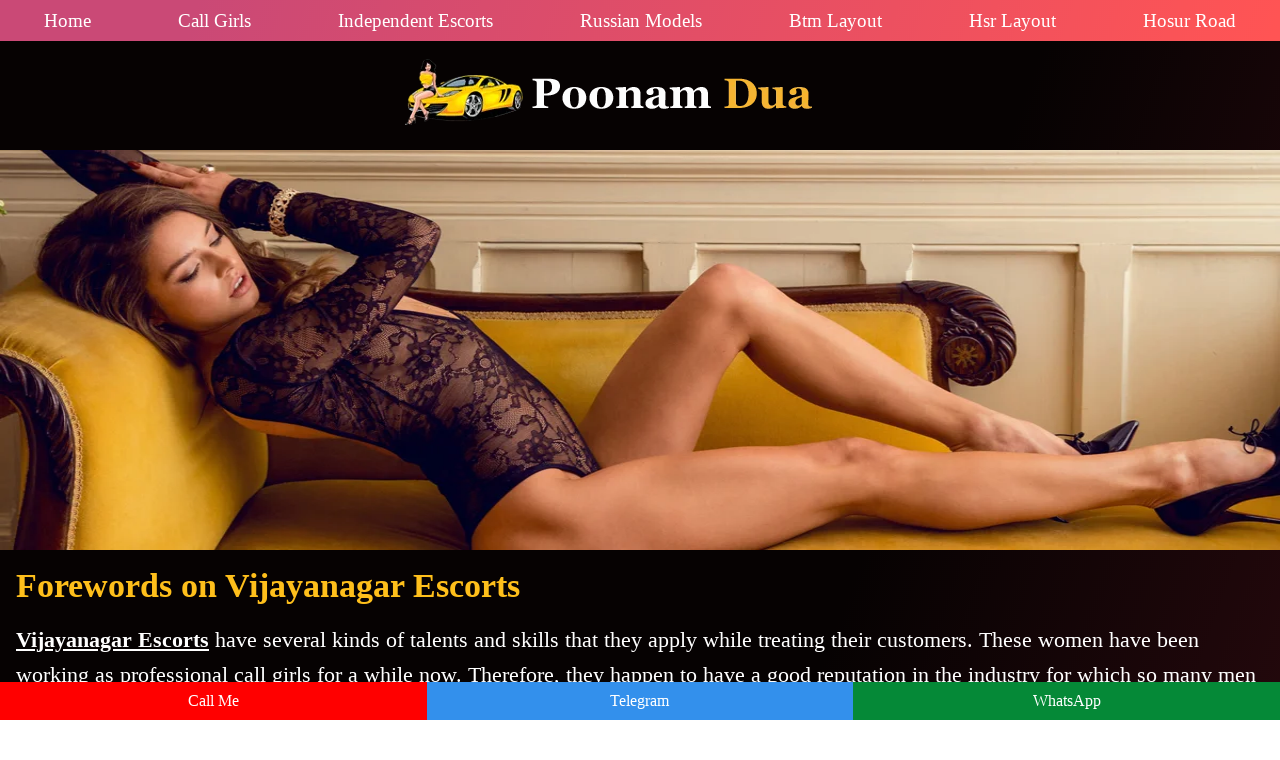

--- FILE ---
content_type: text/html
request_url: https://www.poonamdua.com/vijayanagar-escorts-service.html
body_size: 5125
content:
<!DOCTYPE html>



<html lang="en">



<head>



    <meta charset="UTF-8">



    <meta name="viewport" content="width=device-width, initial-scale=1.0">



	



    <title>Vijayanagar Escorts | Russian Poonam Call Girls Service</title>



    <meta name="description" content="Poonam Russian Escorts Vijayanagar are High Profile Vijayanagar Escorts Service at 5* star hotel. Leading agency for vip call girls in Vijayanagar Bangalore 24/7.">



	<meta name="keywords" content="Vijayanagar Escorts, Call Girls in Vijayanagar, Escorts in Vijayanagar, Escorts Agency in Vijayanagar, Vijayanagar Escort, Vijayanagar Escorts services" />



	



<link rel="canonical" href="https://www.poonamdua.com/vijayanagar-escorts-service.html" />



<meta name="Robots" content="follow, index, all" />



<meta name="author" content="Poonam Dua">



<meta name="Content-Language" content="en" />



<meta name="googlebot" content="index,follow">



<meta http-equiv="language" content="en">



<meta name="document-type" content="public">



<meta name="country" content="India">







	<link href="style.css" rel="stylesheet">



    <link type="image/x-icon" href="img/fav.webp" rel="shortcut icon">



	



<script>



  window.dataLayer = window.dataLayer || [];



  function gtag(){dataLayer.push(arguments);}



  gtag('js', new Date());







  gtag('config', 'G-ETE5B9FS8E');



</script>







</head>







<body onLoad="imageLoading()">



    <input type="checkbox" id="top-nav">



    <label for="top-nav" id="menu" onclick> </label>



    <div id="top">



        <nav>



            <ul>



                <li><a href="https://www.poonamdua.com/">Home</a></li>



                <li><a href="https://www.poonamdua.com/high-profile-models-call-girls-bangalore.html">Call Girls</a></li>



                <li><a href="https://www.poonamdua.com/bangalore-independent-escorts-in-service.html">Independent Escorts</a></li>



                <li><a href="https://www.poonamdua.com/vip-russian-escorts-in-bangalore.html">Russian Models</a></li>



                <li><a href="https://www.poonamdua.com/btm-layout-escorts-service.html">Btm Layout</a></li>



                <li><a href="https://www.poonamdua.com/hsr-layout-escorts-service.html">Hsr Layout</a></li>



                <li><a href="hhttps://www.poonamdua.com/hosur-road-escorts-service.html">Hosur Road</a></li>



            </ul>



        </nav>



    </div>







    <div id="header">



        <header><a href="https://www.poonamdua.com/"><img src="img/logo.webp" alt="Poonam Dua Logo"></a></header>



    </div>



    <div class="banner">



        <img src="img/banner.webp" height="400" width="100%" alt="Poonam Dua Banner">



    </div>



    <div id="main-body">



        <article>







            <h1>Forewords on Vijayanagar Escorts</h1>



                        <p><a href="https://www.poonamdua.com/vijayanagar-escorts-service.html"><strong>Vijayanagar Escorts</strong></a> have several kinds of talents and skills that they apply while treating their customers. These women have been working as professional call girls for a while now. Therefore, they happen to have a good reputation in the industry for which so many men visit them every now and then. Men of all ages come to them for fulfilling their physical and emotional urges. Hence, these call girls have become so expert that they can tell you what you want after just meeting you for first time. They have amazing looks and beauty for which their clients become crazy. This is the reason they are always in high demand out there. You need to hurry up if you want to get these call girls.</p>



						



						 <h2>Beautiful call girls in Vijayanagar Bangalore</h2>



                        <p>The <a href="https://www.poonamdua.com/vijayanagar-escorts-service.html"><strong>call girls in Vijayanagar</strong></a> have all kinds of physical attributes and features to lure their customers to them. Different women have something different to offer their customers with. Some escorts have sweet smiles or some call girls may have long legs. On the other hand, some of these escorts have silky hairs or other may have some other attributes. You can decide yourself as to what kind of girl you really want to hire. Just meet and check out them properly. If you like a specific call girl then you are supposed to hire her. The girl you hire will agree to do anything for you at your first demand.</p>







            <div class="three-col">



                <div class="col-left">



				



					<div class="img-box"><div class="sweet-dipika-img" id="img1"></div><div class="dipikasweetname">



						<ul>



							<li><a href="#" target="_blank">Pooja Age: 24</a></li>



							<li><a href="https://wa.link/bangaloredolls"><img src="img/call.webp" alt="call Poonam Dua"></a></li>



							<li><a href="https://wa.link/bangaloredolls" target="_blank"><img src="img/whatsapp.webp" alt="whatsapp chat with Poonam Dua"></a></li>



						</ul>



					</div></div>



					



					<div class="img-box"><div class="sweet-dipika-img" id="img2"></div><div class="dipikasweetname">



						<ul>



							<li><a href="#" target="_blank">Geetika Age: 27</a></li>



							<li><a href="https://wa.link/bangaloredolls"><img src="img/call.webp" alt="call Poonam Dua"></a></li>



							<li><a href="https://wa.link/bangaloredolls" target="_blank"><img src="img/whatsapp.webp" alt="whatsapp chat with Poonam Dua"></a></li>



						</ul>



					</div></div>



					



					<div class="img-box"><div class="sweet-dipika-img" id="img3"></div><div class="dipikasweetname">



						<ul>



							<li><a href="#" target="_blank">Anamika Age: 21</a></li>



							<li><a href="https://wa.link/bangaloredolls"><img src="img/call.webp" alt="call Poonam Dua"></a></li>



							<li><a href="https://wa.link/bangaloredolls" target="_blank"><img src="img/whatsapp.webp" alt="whatsapp chat with Poonam Dua"></a></li>



						</ul>



					</div></div>



					



					



					<div class="img-box"><div class="sweet-dipika-img" id="img4"></div><div class="dipikasweetname">



						<ul>



							<li><a href="#" target="_blank">Deeksha Age: 23</a></li>



							<li><a href="https://wa.link/bangaloredolls"><img src="img/call.webp" alt="call Poonam Dua"></a></li>



							<li><a href="https://wa.link/bangaloredolls" target="_blank"><img src="img/whatsapp.webp" alt="whatsapp chat with Poonam Dua"></a></li>



						</ul>



					</div></div>



					



					



					<div class="img-box"><div class="sweet-dipika-img" id="img5"></div><div class="dipikasweetname">



						<ul>



							<li><a href="#" target="_blank">Pallavi Age: 26</a></li>



							<li><a href="https://wa.link/bangaloredolls"><img src="img/call.webp" alt="call Poonam Dua"></a></li>



							<li><a href="https://wa.link/bangaloredolls" target="_blank"><img src="img/whatsapp.webp" alt="whatsapp chat with Poonam Dua"></a></li>



						</ul>



					</div></div>



					



	



				



                </div>







                <div class="col-middle">



                     <h3>Best escort service Vijayanagar</h3>



                     <p>The <a href="https://www.poonamdua.com/vijayanagar-escorts-service.html"><strong>escort service Vijayanagar Bangalore</strong></a> is really known to be best for their immaculate quality of service. None of their customers becomes unhappy after getting their service and treatment. Once you come in touch with these call girls then you get to know them in and out. Things will really become amazing after availing their service. They would gradually become very good friends of yours to whom you can share any secret. They will never share your secrets or information with anyone else. The escorts in Vijayanagar Bangalore will be putting their best effort to make you joyous and glad in best way possible. No other escorts will be as good as these call girls. All the other escorts tend to be providing average quality service.</p>



					 <h4>Hire Independent Escorts Vijayanagar Bangalore</h4>



					 <p>The <a href="https://www.poonamdua.com/vijayanagar-escorts-service.html"><strong>Independent Escorts Vijayanagar</strong></a> is prepared and ready to be doing anything for their customers that come to them. You would be getting all kinds of treatment from these call girls. Everything is guaranteed to go well once you decide to hire these escorts. Providing their clients with high class escort treatment is an important task of these call girls and they know it very well. It is their burning passion and ambition for which these women become so enthusiast and great to do anything for their customers. You have to understand their viewpoint to know how good they happen to be. The Independent Escort in Vijayanagar Bangalore takes oath to satisfy all the urges of their customers. You will need to have fun with these call girls to the fullest. They will make sure of that.</p>



                







					 <a href="#"><img src="img/banner-2.webp" class="bigbanner" alt="Poonam Dua escorts"></a>



					 



                        <h2>Choose Call Girls Service Vijayanagar </h2>



						<p>👰 <strong style="color:#EEC008">Simona Patil</strong> : 28 Years - 34D - 65Kg - ₹13,000-₹1,00,000 Per Night </p>



						<p>👰 <strong style="color:#EEC008">Somya Tripathi</strong> : 27 Years - 34D - 63Kg - ₹15,000-₹70,000 Per Night </p>



						<p>👰 <strong style="color:#EEC008">Saloni Naagar</strong> : 27 Years - 34D - 56Kg - ₹9,000-₹50,000 Per Night </p>



						<p>👰 <strong style="color:#EEC008">Urmi Kapadia</strong> : 24 Years - 34D - 51Kg - ₹18,000-₹1,00,000 Per Night </p>



						<p>👰 <strong style="color:#EEC008">Ishika Khan</strong> : 29 Years - 34D - 69Kg - ₹20,000-₹40,000 Per Night </p>



						<p>👰 <strong style="color:#EEC008">Himani Gosh</strong> : 23 Years - 34B - 52Kg - ₹8,000-₹35,000 Per Night </p>



						<p>👰 <strong style="color:#EEC008">Zoya Zohar</strong> : 28 Years - 34C - 65Kg - ₹10,000-₹70,000 Per Night </p>



						<p>👰 <strong style="color:#EEC008">Shalini Kumari</strong>  : 25 Years - 36D - 57Kg - ₹8,000-₹30,000 Per Night </p>



						<p>👰 <strong style="color:#EEC008">Gracy Kaul</strong> : 25 Years - 34D - 54Kg - ₹7,000-₹25,000 Per Night </p>



						<p>👰 <strong style="color:#EEC008">Liza Rathor</strong> : 23 Years - 34B - 50Kg - ₹6,000-₹21,000 Per Night </p>



						<p>👰 <strong style="color:#EEC008">Himani Chopra</strong> : 25 Years - 36D - 58Kg - ₹12,000-₹70,000 Per Night </p>



                </div>



				<div class="col-right">



				



				



				<div class="img-box"><div class="sweet-dipika-img" id="img6"></div><div class="dipikasweetname">



						<ul>



							<li><a href="#" target="_blank">Sara Age: 18</a></li>



							<li><a href="https://wa.link/bangaloredolls"><img src="img/call.webp" alt="call Poonam Dua"></a></li>



							<li><a href="https://wa.link/bangaloredolls" target="_blank"><img src="img/whatsapp.webp" alt="whatsapp chat with Poonam Dua"></a></li>



						</ul>



					</div></div>



					



					<div class="img-box"><div class="sweet-dipika-img" id="img7"></div><div class="dipikasweetname">



						<ul>



							<li><a href="#" target="_blank">Ayesha Age: 20</a></li>



							<li><a href="https://wa.link/bangaloredolls"><img src="img/call.webp" alt="call Poonam Dua"></a></li>



							<li><a href="https://wa.link/bangaloredolls" target="_blank"><img src="img/whatsapp.webp" alt="whatsapp chat with Poonam Dua"></a></li>



						</ul>



					</div></div>



					



					<div class="img-box"><div class="sweet-dipika-img" id="img8"></div><div class="dipikasweetname">



						<ul>



							<li><a href="#" target="_blank">Vineeta Age: 28</a></li>



							<li><a href="https://wa.link/bangaloredolls"><img src="img/call.webp" alt="call Poonam Dua"></a></li>



							<li><a href="https://wa.link/bangaloredolls" target="_blank"><img src="img/whatsapp.webp" alt="whatsapp chat with Poonam Dua"></a></li>



						</ul>



					</div></div>



					



					<div class="img-box"><div class="sweet-dipika-img" id="img9"></div><div class="dipikasweetname">



						<ul>



							<li><a href="#" target="_blank">Naina Age: 19</a></li>



							<li><a href="https://wa.link/bangaloredolls"><img src="img/call.webp" alt="call Poonam Dua"></a></li>



							<li><a href="https://wa.link/bangaloredolls" target="_blank"><img src="img/whatsapp.webp" alt="whatsapp chat with Poonam Dua"></a></li>



						</ul>



					</div></div>



					



					



					<div class="img-box"><div class="sweet-dipika-img" id="img10"></div><div class="dipikasweetname">



						<ul>



							<li><a href="#" target="_blank">Kavya Age: 24</a></li>



							<li><a href="https://wa.link/bangaloredolls"><img src="img/call.webp" alt="call Poonam Dua"></a></li>



							<li><a href="https://wa.link/bangaloredolls" target="_blank"><img src="img/whatsapp.webp" alt="whatsapp chat with Poonam Dua"></a></li>



						</ul>



					</div></div>



					



					



					



				</div>



            </div>



        



        <div class="three-col">



            <div class="col-left">



               



			   <div class="img-box"><div class="sweet-dipika-img" id="img11"></div><div class="dipikasweetname">



						<ul>



							<li><a href="#" target="_blank">Tanya Age: 18</a></li>



							<li><a href="https://wa.link/bangaloredolls"><img src="img/call.webp" alt="call Poonam Dua"></a></li>



							<li><a href="https://wa.link/bangaloredolls" target="_blank"><img src="img/whatsapp.webp" alt="whatsapp chat with Poonam Dua"></a></li>



						</ul>



					</div></div>



					



					<div class="img-box"><div class="sweet-dipika-img" id="img12"></div><div class="dipikasweetname">



						<ul>



							<li><a href="#" target="_blank">Simran Age: 23</a></li>



							<li><a href="https://wa.link/bangaloredolls"><img src="img/call.webp" alt="call Poonam Dua"></a></li>



							<li><a href="https://wa.link/bangaloredolls" target="_blank"><img src="img/whatsapp.webp" alt="whatsapp chat with Poonam Dua"></a></li>



						</ul>



					</div></div>



					



					<div class="img-box"><div class="sweet-dipika-img" id="img13"></div><div class="dipikasweetname">



						<ul>



							<li><a href="#" target="_blank">Deepika Age: 21</a></li>



							<li><a href="https://wa.link/bangaloredolls"><img src="img/call.webp" alt="call Poonam Dua"></a></li>



							<li><a href="https://wa.link/bangaloredolls" target="_blank"><img src="img/whatsapp.webp" alt="whatsapp chat with Poonam Dua"></a></li>



						</ul>



					</div></div>



					



					



            </div>







            <div class="col-middle">







 <a href="#"><img src="img/banner-3.webp" class="bigbanner" alt="Poonam Dua escorts"></a>



			



                <h3>Why Book Call Girls Services</h3>







                <ul class="list">



					 <li>Women Seeking Man</li>



					 <li>Spending time in private</li>



					 <li>Role-playing</li>



					 <li>Kissing and cuddling</li>



					 <li>French kissing</li>



					 <li>Shopping and sightseeing</li>



					 <li>Erotic Massage or fantasy</li>



					 <li>Lap dances</li>



                </ul>







                    <a href="#"><img src="img/banner-7.webp" class="bigbanner" alt="Poonam Dua escorts"></a>







                </div>



				<div class="col-right">



					<div class="img-box"><div class="sweet-dipika-img" id="img14"></div><div class="dipikasweetname">



						<ul>



							<li><a href="#" target="_blank">Divya Age: 24</a></li>



							<li><a href="https://wa.link/bangaloredolls"><img src="img/call.webp" alt="call Poonam Dua"></a></li>



							<li><a href="https://wa.link/bangaloredolls" target="_blank"><img src="img/whatsapp.webp" alt="whatsapp chat with Poonam Dua"></a></li>



						</ul>



					</div></div>



					



					<div class="img-box"><div class="sweet-dipika-img" id="img15"></div><div class="dipikasweetname">



						<ul>



							<li><a href="#" target="_blank">Nandini Age: 26</a></li>



							<li><a href="https://wa.link/bangaloredolls"><img src="img/call.webp" alt="call Poonam Dua"></a></li>



							<li><a href="https://wa.link/bangaloredolls" target="_blank"><img src="img/whatsapp.webp" alt="whatsapp chat with Poonam Dua"></a></li>



						</ul>



					</div></div>



					



					<div class="img-box"><div class="sweet-dipika-img" id="img16"></div><div class="dipikasweetname">



						<ul>



							<li><a href="#" target="_blank">Maansi Age: 27</a></li>



							<li><a href="https://wa.link/bangaloredolls"><img src="img/call.webp" alt="call Poonam Dua"></a></li>



							<li><a href="https://wa.link/bangaloredolls" target="_blank"><img src="img/whatsapp.webp" alt="whatsapp chat with Poonam Dua"></a></li>



						</ul>



					</div></div>



                    



				</div>



            </div>







          







        



				 <img src="img/banner-6.webp" class="bigbanner" alt="Poonam Dua Call Girl in Vijayanagar">



        </article>



    </div>







    



	<footer>



		<div id="footer" style="clear: both;">



		



			<div class="footeritems colx">



				<ul class="footernav">



<li><a href="https://www.poonamdua.com/marathahalli-escorts-service.html">Marathahalli</a></li>



<li><a href="https://www.poonamdua.com/electronic-city-escorts-service.html">Electronic City</a></li>



<li><a href="https://www.poonamdua.com/banashankari-escorts-service.html">Banashankari</a></li>



<li><a href="https://www.poonamdua.com/commercial-street-escorts-service.html">Commercial Street</a></li>



<li><a href="https://www.poonamdua.com/hebbal-escorts-service.html">Hebbal</a></li>



<li><a href="https://www.poonamdua.com/jp-nagar-escorts-service.html">Jp Nagar</a></li>







					</ul>



				



			</div>



			



			



			<div class="footeritems colx">



				



				<ul class="footernav">



<li><a href="https://www.poonamdua.com/cunningham-road-escorts-service.html">Cunningham Road</a></li>



<li><a href="https://www.poonamdua.com/indiranagar-escorts-service.html">Indiranagar</a></li>



<li><a href="https://www.poonamdua.com/ramamurthy-nagar-escorts-service.html">Ramamurthy Nagar</a></li>



<li><a href="https://www.poonamdua.com/basaveshwara-nagar-escorts-service.html">Basaveshwara Nagar</a></li>



<li><a href="https://www.poonamdua.com/jayanagar-escorts-service.html">Jayanagar</a></li>



<li><a href="https://www.poonamdua.com/mg-road-escorts-service.html">Mg Road</a></li>







					</ul>



			</div>



			



			



			<div class="footeritems rowx">



			



					



					<ul class="footernav">



<li><a href="https://www.poonamdua.com/richmond-town-escorts-service.html">Richmond Town</a></li>



<li><a href="https://www.poonamdua.com/whitefield-escorts-service.html">Whitefield</a></li>



<li><a href="https://www.poonamdua.com/koramangala-escorts-service.html">Koramangala</a></li>



<li><a href="https://www.poonamdua.com/bellandur-escorts-service.html">Bellandur</a></li>



<li><a href="https://www.poonamdua.com/cooke-town-escorts-service.html">Cooke Town</a></li>



<li><a href="https://www.poonamdua.com/vijayanagar-escorts-service.html">Vijayanagar</a></li>







					</ul>



	<ul class="footernav">



<li><a href="https://www.poonamdua.com/yelahanka-escorts-service.html">Yelahanka</a></li>



<li><a href="https://www.poonamdua.com/sarjapur-road-escorts-service.html">Sarjapur Road</a></li>



<li><a href="https://www.poonamdua.com/brookefield-escorts-service.html">Brookefield</a></li>



<li><a href="https://www.poonamdua.com/old-airport-road-escorts-service.html">Old Airport Road</a></li>



<li><a href="https://www.poonamdua.com/rt-nagar-escorts-service.html">Rt Nagar</a></li>



<li><a href="https://www.poonamdua.com/yeshwantpur-escorts-service.html">Yeshwantpur</a></li>



					</ul>



					



				



				<div>



					



					



				</div>



			</div>



			<div class="footeritems colx">



				



				<ul class="footernav">



<li><a href="https://www.poonamdua.com/domlur-escorts-service.html">Domlur</a></li>



<li><a href="https://www.poonamdua.com/malleswaram-escorts-service.html">Malleswaram</a></li>



<li><a href="https://www.poonamdua.com/banaswadi-escorts-service.html">Banaswadi</a></li>



<li><a href="https://www.poonamdua.com/majestic-escorts-service.html">Majestic</a></li>



<li><a href="https://www.poonamdua.com/ub-city-escorts-service.html">Ub City</a></li>



<li><a href="https://www.poonamdua.com/ulsoor-escorts-service.html">Ulsoor</a></li>







				</ul>



			</div>



		</div>



	</footer>



	<button onClick="topFunction()" id="myBtn" title="Go to top">Top</button>



    <script src="modernizr-flex.js"></script>



    <script>



        function imageLoading() {



            document.getElementById("img1").innerHTML = "<img src=\"img/poonam-1.webp\" alt=\"Poonam Dua Vijayanagar Escorts Photo\">";



			document.getElementById("img2").innerHTML = "<img src=\"img/poonam-2.webp\" alt=\"Poonam Dua Vijayanagar Indian Escorts\">";



			document.getElementById("img3").innerHTML = "<img src=\"img/poonam-3.webp\" alt=\"Poonam Dua Air Hostess Escorts Vijayanagar\">";



			document.getElementById("img4").innerHTML = "<img src=\"img/poonam-4.webp\" alt=\"Poonam Dua High Profile Call Girls Vijayanagar\">";



			document.getElementById("img5").innerHTML = "<img src=\"img/poonam-5.webp\" alt=\"Poonam Dua Vijayanagar Hosewife Escorts\">";



			document.getElementById("img6").innerHTML = "<img src=\"img/poonam-6.webp\" alt=\"Poonam Dua Vijayanagar College Girl Escorts\">";



			document.getElementById("img7").innerHTML = "<img src=\"img/poonam-7.webp\" alt=\"Poonam Dua High Class Escorts in Vijayanagar\">";



			document.getElementById("img8").innerHTML = "<img src=\"img/poonam-8.webp\" alt=\"Poonam Dua Vijayanagar Spanish Escort Girl\">";



			document.getElementById("img9").innerHTML = "<img src=\"img/poonam-9.webp\" alt=\"Poonam Dua Vijayanagar Hot Escort Girl\">";



			document.getElementById("img10").innerHTML = "<img src=\"img/poonam-10.webp\" alt=\"Poonam Dua Vijayanagar Dating Escort Girl\">";



			document.getElementById("img11").innerHTML = "<img src=\"img/poonam-11.webp\" alt=\"Poonam Dua Models Escorts Vijayanagar\">";



			document.getElementById("img12").innerHTML = "<img src=\"img/poonam-12.webp\" alt=\"Poonam Dua Hot Girl in Vijayanagar\">";



			document.getElementById("img13").innerHTML = "<img src=\"img/poonam-13.webp\" alt=\"Poonam Dua Premium Escorts Vijayanagar\">";



			document.getElementById("img14").innerHTML = "<img src=\"img/poonam-14.webp\" alt=\"Poonam Dua Verified Escorts Vijayanagar\">";



			document.getElementById("img15").innerHTML = "<img src=\"img/poonam-15.webp\" alt=\"Poonam Dua Gorgeous Escorts Vijayanagar\">";



			document.getElementById("img16").innerHTML = "<img src=\"img/poonam-16.webp\" alt=\"Poonam Dua Busty Girl Vijayanagar\">";



			document.getElementById("img17").innerHTML = "<img src=\"img/poonam-17.webp\" alt=\"Poonam Dua Blonde Models Vijayanagar\">";



			document.getElementById("img18").innerHTML = "<img src=\"img/poonam-18.webp\" alt=\"Poonam Dua New Girls Escort in Vijayanagar\">";



			document.getElementById("img19").innerHTML = "<img src=\"img/poonam-19.webp\" alt=\"Poonam Dua Exclusive Vijayanagar Escorts\">";



			document.getElementById("img20").innerHTML = "<img src=\"img/poonam-20.webp\" alt=\"Poonam Dua Cheapest Vijayanagar Call Girls\">";



			document.getElementById("img21").innerHTML = "<img src=\"img/poonam-21.webp\" alt=\"Poonam Dua Celebrity Model Escorts in Vijayanagar\">";



			document.getElementById("img22").innerHTML = "<img src=\"img/poonam-22.webp\" alt=\"Poonam Dua Vijayanagar Escorts Genuine Photos\">";



			document.getElementById("img23").innerHTML = "<img src=\"img/poonam-23.webp\" alt=\"Poonam Dua Female escorts in Vijayanagar\">";



			document.getElementById("img24").innerHTML = "<img src=\"img/poonam-24.webp\" alt=\"Poonam Dua High Profile escort service\">";



			document.getElementById("img25").innerHTML = "<img src=\"img/poonam-25.webp\" alt=\"Poonam Dua Private Vijayanagar Escorts Girls\">";



			document.getElementById("img26").innerHTML = "<img src=\"img/poonam-26.webp\" alt=\"Poonam Dua Independent Call Girls in Vijayanagar\">";



			document.getElementById("img27").innerHTML = "<img src=\"img/poonam-27.webp\" alt=\"Poonam Dua High Profile Indepenent Escorts\">";



			document.getElementById("img28").innerHTML = "<img src=\"img/poonam-28.webp\" alt=\"Poonam Dua Celebrity Vijayanagar Escorts Service\">";



			document.getElementById("img29").innerHTML = "<img src=\"img/poonam-29.webp\" alt=\"Poonam Dua Vijayanagar Escorts Whatsapp Number\">";



			document.getElementById("img30").innerHTML = "<img src=\"img/poonam-30.webp\" alt=\"Poonam Dua Unsatisfied Housewife Escorts in Vijayanagar\">";



			document.getElementById("img31").innerHTML = "<img src=\"img/poonam-31.webp\" alt=\"Poonam Dua Bangladeshi Vijayanagar Escorts\">";



			document.getElementById("img32").innerHTML = "<img src=\"img/poonam-32.webp\" alt=\"Poonam Dua Vijayanagar Real Escorts\">";



			document.getElementById("img33").innerHTML = "<img src=\"img/poonam-33.webp\" alt=\"Poonam Dua Busty Escorts in Vijayanagar\">";



			document.getElementById("img34").innerHTML = "<img src=\"img/poonam-34.webp\" alt=\"Poonam Dua Vijayanagar Sexy Model\">";



			document.getElementById("img35").innerHTML = "<img src=\"img/poonam-35.webp\" alt=\"Poonam Dua BDSM Escorts\">";



			document.getElementById("img36").innerHTML = "<img src=\"img/poonam-36.webp\" alt=\"Poonam Dua Marathi Girls\">";



			document.getElementById("img37").innerHTML = "<img src=\"img/poonam-37.webp\" alt=\"Poonam Dua Housewife Escorts\">";



			document.getElementById("img38").innerHTML = "<img src=\"img/poonam-38.webp\" alt=\"Poonam Dua Big Ass Girls\">";



			document.getElementById("img39").innerHTML = "<img src=\"img/poonam-39.webp\" alt=\"Poonam Dua Small Girls\">";



			document.getElementById("img40").innerHTML = "<img src=\"img/poonam-40.webp\" alt=\"Poonam Dua Indian Escorts\">";



			document.getElementById("img41").innerHTML = "<img src=\"img/poonam-41.webp\" alt=\"Poonam Dua North Indian Escorts\">";



			document.getElementById("img42").innerHTML = "<img src=\"img/poonam-42.webp\" alt=\"Poonam Dua South Indian Escorts\">";



			



			



			



			



			



			







        }



    </script>



    <!--Start of Tawk.to Script-->







	<!--Top Button Function-->



	<script>



	//Get the button:



	mybutton = document.getElementById("myBtn");



	// When the user scrolls down 20px from the top of the document, show the button



	window.onscroll = function() {scrollFunction()};







	function scrollFunction() {



	if (document.body.scrollTop > 20 || document.documentElement.scrollTop > 20) {



		mybutton.style.display = "block";



	} else {



		mybutton.style.display = "none";



	}



	}



	// When the user clicks on the button, scroll to the top of the document



	function topFunction() {



	document.body.scrollTop = 0; // For Safari



	document.documentElement.scrollTop = 0; // For Chrome, Firefox, IE and Opera



	}



	</script>



	



	<style>
        .nowcalling
{display:block;position:fixed;bottom:0;width:100%;z-index:9999}
.lcol,.rcol,.ccol
{float:left;width:33.33%}
.lcol{background-color:#FF0000}
.rcol{background-color:#058937}
.ccol{background-color:#3390EC}
.lcol a,.rcol a,.ccol a{display:block;padding:10px 0;text-align:center;text-decoration:none;color:#fff}    
        </style>
<div class="nowcalling">
<div class="lcol" style="text-align:justify;font-size:16px;"><a href="https://tinyurl.com/bngcall1">Call Me</a></div>
<div class="ccol" style="text-align:justify;font-size:16px;"><a href="https://tinyurl.com/telegrambng">Telegram</a></div>
<div class="rcol" style="text-align:justify;font-size:16px;"><a href="https://wa.link/bangaloredolls">WhatsApp</a></div>
</div>
       
</body>
</html>

--- FILE ---
content_type: text/css
request_url: https://www.poonamdua.com/style.css
body_size: 4126
content:
* {

    margin: 0;

    padding: 0;

	}

	

	@font-face 

	{

	font-family: Abel;

	}

	

	body {

		background: linear-gradient(109.6deg, rgb(6, 2, 2) 32.4%, rgb(137, 30, 47) 98.8%);
		color: #fff;

		font-size: 100%;

		width: 100%;

	}



	#top a:link, .footernav a:link {

		color: #fff;

		text-decoration: none;

	}



	#top a:visited, .footernav a:visited {

		color: #fff;

		text-decoration: none;

	}



	#top a:hover, .footernav a:hover {

		color: #fff;

		text-decoration: underline;

	}



	.address a:link {

		color: #fbff06;

		text-decoration: underline;

	}



	.address a:visited {

		color: #fbff06;

	}



	.address a:hover {

		color: #fff;

		text-decoration: none;

	}



	#main-body {

		font-size: 16px;

		margin: 1em;

	}



	.breadcrumb {

			position: -webkit-sticky; /* Safari */

			position: sticky;

			top: 0;

			background: #000;

			width: 98%;

			display: block;

			padding: 1%;



	}



	.breadcrumb ol {

		list-style-type: none;

		display: block;

	}



	.breadcrumb li {

		display: inline-block;

		font-size: 1.2em;

	}



	.breadcrumb li + li {

		margin-left: 1em;

		position: relative;

		padding-left: 1em;

	}



	.breadcrumb li + li:before {

		content: "\25BA \0020";

	  font-size: 1.2em;

	  position: absolute;

	  top: 0;

	  left: -.5em;

	}



	#main-body ul {


		list-style-position: inside;

		font-size: 1.4em;

	}



	/* List in the article */



	ul.list li +li {

		margin-top: .5em;
		list-style-type:square;
		

	}



	#main-body a:link {

		color: #fff;

		font-weight: bold;

		text-decoration: none;

	}



	#main-body a:visited {

		color: #e4052f;

		font-weight: bold;

		text-decoration: none;

	}



	#main-body a:hover {

		color: #fbff06;

		text-decoration: underline;

	}



	mark {

		background-color: #fff;

		color: #000;

		font-size: inherit;

	}



	h1,

	h2,

	h3,

	h4,

	h5,

	h6 {

		margin: .5em 0;

		color: #FEBF1B;

	}

h1{font-size:34px;}
h2{font-size:32px;}
h3{font-size:30px;}
h4{font-size:28px;}
h5{font-size:26px;}
h6{font-size:24px;}

	p + p {

		margin-top: 1em;

	}



	.bigbanner {

		width: 96%;

		margin: 2%;

		height: auto;

	}



	.bigbanner img {

		width: 100%;

		height: auto;

	}



	strong {

		text-decoration: underline;

	}



	thead {

		background-color: #e4052f;

		color: #000;

		font-size: 2em;

	}



	#main-body li ul {

		list-style-type: circle;

		margin: 1em 2em;

		font-size: .9em;

	}

	/* location css */

	#main-body li + li {

		margin-top: .5em;
	}

	.sweet-dipika-img {

		background-image: url(img/loading.gif);

		background-repeat: no-repeat;

		background-position: center;

		min-height: 100px;

	}



	video {

		width: 100%;

		height: auto;

	}



	.social {

		display: block;

		margin: .5em;

	}



	.platform {

		display: inline-block;

	}



	/* Flex Social */



	.flexbox .social {

		display: flex;

	}



	.flexbox .platform + .platform {

		margin-left: .5em;

	}



	/* End Flex Social */



	.platform img {

		width: 25px;

		height: 25px;

	}



	.dipikasweetname {

		font-size: 16px;

		background: linear-gradient(-60deg, #ff5858 0%, #f09819 100%);



	}



	/* for old browsers */



	.dipikasweetname ul {

		width: 100%;

		display: block;

	}



	.dipikasweetname ul li {

		list-style-type: none;

		display: inline-block;

	}



	.dipikasweetname ul li +li {

		max-width: 20%;

	}



	.dipikasweetname ul li img {

		width: 50%;

		height: auto;

		text-align: center;

	}



	.flexbox .dipikasweetname ul {

		width: 100%;

		display: flex;

		justify-content: space-around;
		
		align-items: center;

	}



	.flexbox .dipikasweetname ul li {

		list-style-type: none;

		text-align: center;

	}



	.flexbox .dipikasweetname ul li + li {

		border-left: 1px solid #fff;

		max-width: 20%;

	}



	#myBtn {

		display: none; /* Hidden by default */

		position: fixed; /* Fixed/sticky position */

		bottom: 50px; /* Place the button at the bottom of the page */

		left: 30px; /* Place the button 30px from the right */

		z-index: 99; /* Make sure it does not overlap */

		border: none; /* Remove borders */

		outline: none; /* Remove outline */

		background-color: #fff; /* Set a background color */

		color: #e4052f; /* Text color */

		cursor: pointer; /* Add a mouse pointer on hover */

		padding: 15px; /* Some padding */

		border-radius: 10px; /* Rounded corners */

		font-size: 18px; /* Increase font size */

	}

	

	#myBtn:hover {

		background-color: #fff; /* Add a dark-grey background on hover */

		color: #000;

	}
	
	#dmca {
		
		margin-top: 10px;
	
	}



	@media only screen and (max-width: 736.99px) {

		p {

			font-size: 1.4em;

			line-height: 1.6;

		}

		


		#top {

			background: linear-gradient(113.1deg, rgb(254, 140, 48) 14%, rgb(253, 75, 101) 80.5%, rgb(255, 53, 109) 100.6%);

			display: none;

			font-size: 16px;

		}



		label#menu {

			display: block;

			width: auto;

			background: linear-gradient(113.1deg, rgb(254, 140, 48) 14%, rgb(253, 75, 101) 80.5%, rgb(255, 53, 109) 100.6%);

			color: white;

			font-size: 25px;

			font-weight: bold;

			line-height: 2;

			text-align: center;

			cursor: pointer;

		}



		input#top-nav {

			display: none;

		}



		input#top-nav:checked ~ label#menu {background-color: #000;}

		input#top-nav:checked ~ label#menu:hover {background-color: red;}

		input#top-nav:checked ~ #top {display: block;}



		label#menu:after {content: "\2630";} /* hamburger icon */

		input#top-nav:checked ~ label:after { content: "X"; } /* x icon */



		#top ul {

			text-align: center;

			list-style-type: none;

			color: #fff;

			font-size: 1.6em;

			padding: .5em;

		}

		

		#top ul li{

			display: block;

		}

		

		/* flex nav */

		

		.flexbox #top ul {

			display: flex;

			flex-direction: column;

			align-items: center;

		}



		/* flex nav ends */



		#top ul li + li {

			margin-top: .5em;

		}



		#header {

			margin: 1em;

			text-align: center;

		}



		#header img {

			width: 80%;

			height: auto;

		}


		/* image gallery for old browser */



		.gallery {

			width: 100%;

			font-size: 16px;

		}



		.column {

			width: 99.99%;

			display: block;

		}



		/* image gallery for old browser ends */



		/* image gallery in flex */



		.flexbox .gallery {

			display: flex;

			flex-direction: column;

			width: 100%;

		}



		.flexbox .column {

			flex: 0 1 100%;

			display: flex;

			flex-direction: column;

			

		}



	/* image gallery flex ends */



		p img {

			display: block;

			width: 100%;

		}

		

		.column img {

			width: 96%;

			padding: 2%;

		}



		.banner {

			width: 98%;

			margin: 1%;

		}



		.column2 {

			width: 100%;

		}



		/* flex banner */



		.banner {

			display: flex;

			flex-direction: column;

		}

		

		.column2 {

			flex: 0 1 100%;

		}



		/* flex banner ends */

		

		.banner img {

			width: 96%;

			padding: 2%;

		}



		.video {

			width: 85%;

			margin: 0 auto;

			height: auto;

		}

		



		/* 3-column layout for old browsers */



	.three-col {

		display: block;

		width: 100%;

		font-size: 16px;

	}



	.col-left {

		width: 100%;

		display: block;

	}



	.col-middle {

		width: 100%;

		display: block;

	}



	.col-right {

		width: 100%;

		display: block;

	}



	.img-box {

		display: block;

		width: 80%;

		margin: 0 auto;

		margin-top: 2em;



	}



	.dipikasweetname {

		width: 100%;

		font-size: 1em;

		text-align: center;

	}

	

	.sweet-dipika-img img {

		width: 100%;

	}



	

	.dipikasweetname ul li img {

		width: 35%;

		height: auto;

		margin-top: 2px;

	}



	/* Ends - 3-column layout for old browsers */



	/* 3-column layout */



	.flexbox .three-col {

		display: flex;

		flex-direction: column;

		width: 100%;

	}



	.flexbox .col-left {

		width: 100%;

		display: flex;

		flex-direction: column;

		align-items: center;

	}



	.flexbox .col-middle {

		width: 100%;

	}



	.flexbox .col-right {

		width: 100%;

		display: flex;

		flex-direction: column;

		align-items: center;

	}



	.flexbox .img-box {

		display: flex;

		flex-direction: column;

		width: 80%;

		margin-top: 2em;



	}



	/* ends 3-coumn layout */



		.right {

			display: block;

			width: 98%;

			margin: 1%;

		}



		#verticalprofile {

			width: 100%;

			font-size: 16px;

			margin-top: 2em;

		}



		.breadcrumb {

			width: 100%;

		}



		.profileimage {

			width: 95%;

			display:block;

			margin: 0 auto;

		}



		.aboutprofile {

			width: 95%;

			display: block;

			margin: 2em auto;

		}



		/* 2 col in 1 flex profile */



		.flexbox #verticalprofile {

			display: flex;

			flex-direction: column;

			align-items: center;

		}

		

		.flexbox .profileimage {

			width: 95%;

			display: flex;

			flex-direction: column;

			align-items: center;

		}

		

		.flexbox .aboutprofile {

			width: 95%;

			display: flex;

			flex-direction: column;

		}



		/* ends 2 col in 1 flex profile */

		

		.profileimage img {

			width: 100%;

		}



		table {

			border: 1px solid #e4052f;

			border-collapse: collapse;

			width: 100%;

			font-size: 1.4em;

			margin-top: 1em;

		}

		

		caption {

			margin-bottom: 1em;

			font-size: 1.2em;

		}

		

		td {

			text-align: center;

			padding: .4em;

			border: 1px solid #e4052f;

			width: 49%;

		}

		

		td:first-of-type {

			font-weight: bold;

		}

		

		.aboutprofile {

			margin-top: 2em;

		}



		#horizontalprofile {

			width: 100%;

			font-size: 16px;

			margin-top: 2em;

		}



		.hprofileimg {

			width: 95%;

			margin: 0 auto;

		}



		.haboutprofile {

			width: 95%;

			margin: 2em auto;

		}



		/* 1 col flex profile */

		

		.flexbox #horizontalprofile {

			display: flex;

			flex-direction: column;

			font-size: 16px;

			align-items: center;

		}

		

		.flexbox .hprofileimg {

			width: 95%;

			display: flex;

			flex-direction: column;

			align-items: center;

		}

		

		.flexbox .haboutprofile {

			width: 95%;

			display: flex;

			flex-direction: column;

			margin-top: 2em;

		}



		/* 1 col flex profile ends */

		

		.hprofileimg img {

			width: 95%;

		}

		/* location */

		/* ends 2-coumn layout */

		#col-2 {
			width: 100%;
			font-size: 16px;
		}

		.breadcrumb {
			width: 100%;
		}

		.profile-landmark {
			width: 95%;
			display:block;
			margin: 0 auto;
		}

		.mumbai-area {
			width: 95%;
			display: block;
			margin: 2em auto;
		}

		/* 2 col in 1 flex profile */

		.flexbox #col-2 {
			display: flex;
			flex-direction: column;
			align-items: center;
		}
		
		.flexbox .profile-landmark {
			width: 95%;
			display: flex;
			flex-direction: column;
		}
		
		.flexbox .mumbai-area {
			width: 95%;
			display: flex;
			flex-direction: column;
		}

		/* ends 2 col in 1 flex profile */
		
		.profile-landmark img {
			width: 100%;
		}

		/* location ends here */

		

		.profile p {

			font-size: 1.4em;

			line-height: 1.4;

		}



		/* older browser footer */



		.footeritems {

			display: block;

			margin-top: 2em;

		}



		ul.footernav {

			list-style-type: none;

		}



		ul.footernav li {

			display: block;

		}



		/* older browser footer ends */



		#footer {

			background: linear-gradient(109.6deg, rgb(162, 2, 63) 11.2%, rgb(231, 62, 68) 53.6%, rgb(255, 129, 79) 91.1%);

			font-size: 16px;

			padding: 0.5em;

			color: #fff;
			margin-bottom:50px;

		}



		.flexbox footer {

			background-color: #e4052f;

			display: flex;

			flex-direction: column;

			font-size: 16px;

			padding: 0.5em;

			color: #fff;

		

		}

		

		.flexbox .footeritems {

			margin-top: 2em;

		}

		

		.logo img {

			width: 80%;

			height: auto;

		}

		

		.flexbox ul.footernav {

			display: flex;

			flex-direction: column;

			list-style-type: none;

		}



		.rowx div {

			margin-top: 1em;

		}

		

		ul.footernav li {

			margin: .2em 0;

			font-size: 1.4em;

			padding: .2em;

		}

		

		.footeritems b {

			font-size: 1em;

		}

		

		.footeritems p {

			font-size: 1em;

			line-height: 1.2;

			margin: 1em 0;

		}



		.address {

			font-size: 1.5em;

		}



		.flexbox .address {

			display: flex;

			flex-direction: column;

		}



		.address div {

			margin-top: 1em;

		}



	}



	@media only screen and (min-width: 737px) and (max-width: 999.99px) {

		p {

			font-size: 1.4em;

			line-height: 1.6;

		}

		

		#top {

			background: linear-gradient(113.1deg, rgb(254, 140, 48) 14%, rgb(253, 75, 101) 80.5%, rgb(255, 53, 109) 100.6%);


			font-size: 16px;

			display: none;

		}



		label#menu {

			display: block;

			width: auto;

			background-color: #e4052f;

			color: white;

			font-size: 25px;

			font-weight: bold;

			line-height: 2;

			text-align: center;

			cursor: pointer;

		}



		input#top-nav {

			display: none;

		}



		input#top-nav:checked ~ label#menu {background-color: #000;}

		input#top-nav:checked ~ label#menu:hover {background-color: red;}

		input#top-nav:checked ~ #top {display: block;}



		label#menu:after {content: "\2630";} /* hamburger icon */

		input#top-nav:checked ~ label:after { content: "X"; } /* x icon */



		#top ul {

			text-align: center;

			list-style-type: none;

			color: #fff;

			font-size: 1.4em;

			padding: .5em;

		}

		

		#top ul li{

			display: block;

		}

		

		/* top nav flex */



		.flexbox #top ul {

			display: flex;

			flex-direction: column;

			align-items: center;

		}



		/* ends top nav flex */



		#top ul li + li {

			margin-top: .5em;

		}

		

		#header {

			margin: 1em;

			text-align: center;

		}



		#header img {

			width: 500px;

			height: auto;

		}



		/* image gallery for old browser */



	.gallery {

		width: 100%;

		font-size: 16px;

	}



	.column {

		width: 24.99%;

		display: inline-block;

	}



	/* image gallery for old browser ends */



	/* image gallery in flex */



	.flexbox .gallery {

		display: flex;

		width: 100%;

	}



	.flexbox .column {

		flex: 0 1 25%;

		display: flex;

		flex-direction: column;

	}



	/* image gallery flex ends */

		

		.column img {

			width: 96%;

			padding: 2%;

		}



		/* banner image older browser */



		.banner {

			width: 98%;

			margin: 1%;

		}



		.column2 {

			width: 49.99%;

			display: inline-block;

		}



		/* banner image ends */

		

		.flexbox .banner {

			display: flex;

			justify-content: space-around;

		}

		

		.flexbox .column2 {

			width: 50%;

			flex: 0 1 50%;

		}

		

		.banner img {

			width: 96%;

			padding: 2%;

		}



		.video {

			width: 85%;

			margin: 0 auto;

			height: auto;

		}

		



	/* 2-column layout for old browsers */



	.three-col {

		display: block;

		width: 100%;

		font-size: 16px;

	}



	.col-left {

		width: 20%;

		display: inline-block;

		vertical-align: top;

	}



	.col-middle {

		width: 59%;

		display: inline-block;

		vertical-align: top;

	}



	.col-right {

		width: 20%;

		display: inline-block;

		vertical-align: top;

	}



	.img-box {

		display: block;

		width: 95%;

		margin: 0 auto;

		margin-top: 2em;



	}



	.dipikasweetname {

		width: 100%;

		font-size: 1.2em;

		text-align: center;

	}



	/* Ends - 2-column layout for old browsers */



	.sweet-dipika-img img {

		width: 100%;

	}



	/* 3-column layout */



	.flexbox .three-col {

		display: flex;

		width: 100%;

	}



	.flexbox .col-left {

		width: 20%;

		display: flex;

		flex-direction: column;

		align-items: center;

	}



	.flexbox .col-middle {

		width: 60%;

	}



	.flexbox .col-right {

		width: 20%;

		display: flex;

		flex-direction: column;

		align-items: center;

	}



	.flexbox .img-box {

		display: flex;

		flex-direction: column;

		width: 95%;

		margin-top: 2em;



	}



	.dipikasweetname ul li:first-child {

		width: 100%;

		margin-bottom: .5em;

	}



	.dipikasweetname ul li + li {

		width: 30%;

		border: none;

	}



	.dipikasweetname ul li img {

		width: 90%;

		height: auto;

	}



	.flexbox .dipikasweetname ul {

		flex-wrap: wrap;

	}



	.flexbox .dipikasweetname ul li:first-child {

		min-width: 100%;

		margin-bottom: .5em;

	}



	.flexbox .dipikasweetname ul li + li {

		width: 30%;

		border: none;

	}



	.flexbox .dipikasweetname ul li img {

		width: 90%;

		height: auto;

	}



	/* ends 3-coumn layout */

		

		.right {

			float: right;

			width: 45%;

			height: auto;

		}



		#verticalprofile {

			width: 100%;

			font-size: 16px;

			margin-top: 2em;

		}



		.profileimage {

			width: 70%;

			display: block;

			margin: 0 auto;

		}



		.aboutprofile {

			width: 70%;

			display: block;

			margin: 2em auto;

		}



		/* location */

		/* ends 2-coumn layout */

		#col-2 {
			width: 100%;
			font-size: 16px;
		}

		.profile-landmark {
			width: 70%;
			display: block;
			margin: 0 auto;
		}

		.mumbai-area {
			width: 70%;
			display: block;
			margin: 2em auto;
		}

		.breadcrumb {
			width: 70%;
			margin: 0 auto;
		}

		/* 2 col flex profile */

		.flexbox #col-2 {
			display: flex;
			flex-direction: column;
			align-items: center;
		}
		
		.flexbox .profile-landmark {
			width: 70%;
			display: flex;
			flex-direction: column;
		}
		
		.flexbox .mumbai-area {
			width: 70%;
			display: flex;
			flex-direction: column;
		}

		/* ends 2 col flex profile */
		
		.profile-landmark img {
			width: 95%;
		}
		
		.profile p {
			font-size: 1.4em;
			line-height: 1.4;
		}

		/* location ends */



		/* 2 col flex profile */



		.flexbox #verticalprofile {

			display: flex;

			flex-direction: column;

			align-items: center;

		}

		

		.flexbox .profileimage {

			width: 70%;

			display: flex;

			flex-direction: column;

			align-items: center;

		}

		

		.flexbox .aboutprofile {

			width: 70%;

			display: flex;

			flex-direction: column;

		}



		/* ends 2 col flex profile */

		

		.profileimage img {

			width: 95%;

		}

		

		table {

			border: 1px solid #e4052f;

			border-collapse: collapse;
			
			font-size: 1.6em;
			
			margin-top: 1em;

			width: 100%;

		}

		

		caption {

			margin-bottom: 1em;

		}

		

		td {

			text-align: center;

			padding: .4em;

			border: 1px solid #e4052f;

			width: 49%;

		}

		

		td:first-of-type {

			font-weight: bold;

		}



		#horizontalprofile {

			width: 100%;

			font-size: 16px;

			margin-top: 2em;

		}



		/* 1 col profile */

		

		.flexbox #horizontalprofile {

			display: flex;

			flex-direction: column;

			font-size: 16px;

			width: 100%;

			align-items: center;

		}



		/* ends 1 col profile */

		

		.hprofileimg {

			width: 70%;

			margin: 0 auto;

		}

		

		.haboutprofile {

			width: 70%;

			margin: 2em auto;

		}

		

		.hprofileimg img {

			width: 95%;

		}

		

		.profile p {

			font-size: 1.6em;

			line-height: 1.4;

		}



		/* older browser footer */



		.footeritems {

			display: block;

			margin-top: 2em;

			font-size: 12px;

		}



		ul.footernav {

			list-style-type: none;

		}



		ul.footernav li {

			display: block;

		}



		/* older browser footer ends */

		

		.flexbox #footer {

			display: flex;

			flex-direction: column;

		}



		#footer {

			background: linear-gradient(69.5deg, rgb(251, 0, 0) -0.5%, rgb(3, 10, 252) 97.4%);


			padding: 0.5em;

			color: #fff;
margin-bottom:50px;
		}

		

		/* common property */



		.footeritems {

			margin-top: 2em;

			color: #000;

		}



		/* ends */

		

		.logo img {

			width: 400px;

			height: auto;

		}



		.flexbox .colx {

			display: flex;

			flex-direction: column;

		}
		
		.flexbox .colx:nth-of-type(1) {
		
		align-items: center;
		
	}


		.rowx > div {

			display: inline-block;

			vertical-align: top;

		}



		.flexbox .rowx {

			display: flex;

		}



		.rowx div + div {

			margin-left: 2em;

		}

		

		.flexbox ul.footernav {

			display: flex;

			flex-direction: column;

			list-style-type: none;

			justify-content: space-around;

			flex-wrap: wrap;

			margin-top: 1em;

		}

		

		ul.footernav li {

			margin-top: .5em;

			font-size: 1.5em;

			background-color: #333;

			padding: .5em;

		}

		

		.footeritems b {

			font-size: 1.2em;

			margin: .5em 0;

		}

		

		.footeritems p {

			font-size: 1.2em;

			line-height: 1.4;

		}

		

		.address {

			font-size: 2em;

		}

		

		.flexbox .address {

    		display: flex;

    		flex-direction: column;

		}



		.address div {

			margin-top: 1em;

		}

	}



	@media only screen and (min-width: 1000px) {





	p {

		font-size: 1.4em;

		line-height: 1.6;

	}



	


	#top {

		background: linear-gradient(108.3deg, rgb(202, 73, 118) 15.2%, rgb(255, 84, 84) 99.3%);


		font-size: 16px;

	}



	input#top-nav {

		display: none;

	}



	#top {

		text-align: center;

	}



	#top ul li {

		display: inline-block;

	}



	#top ul li + li {

		margin-left: 1em;

	}



	/* Top Navigation Display Flex */



	.flexbox #top ul {

		display: flex;

	}



	/* top nav flex ends */



	#top ul {

		list-style-type: none;

		font-size: 1.2em;

		padding: .5em;

		justify-content: space-around;

	}



	#header {

		margin: 1em;

		text-align: center;

	}



	#header img {

		width: auto;

	}



	.video {

		width: 75%;

		margin: 0 auto;

		height: auto;

	}



	/* image gallery for old browser */



	.gallery {

		width: 100%;

		font-size: 16px;

	}



	.column {

		width: 24.99%;

		display: inline-block;

	}



	/* image gallery for old browser ends */



	/* image gallery in flex */



	.flexbox .gallery {

		display: flex;

		width: 100%;

	}





	.flexbox .column {

		flex: 0 1 25%;

		display: flex;

		flex-direction: column;

	}



	/* image gallery flex ends */



	.column img {

		width: 96%;

		padding: 2%;

	}



	/* banner image older browser */



	.banner {

		width: 98%;

		margin: 1%;

	}



	.column2 {

		width: 49.99%;

		display: inline-block;

	}



	/* banner image ends */



	/* flexbox banner image */



	.flexbox .banner {

		display: flex;

		width: 100%;

		margin: 1% 0;

		justify-content: space-around;

	}



	.column2 {

		flex: 0 1 50%;

	}



	/* flexbox banner image ends */



	.banner img {

		width: 100%;

		padding: 0;

	}



	/* 3-column layout for old browsers */



	.three-col {

		display: block;

		width: 100%;

		font-size: 16px;

	}



	.col-left {

		width: 25%;

		display: inline-block;

		vertical-align: top;

	}



	.col-middle {

		width: 49%;

		display: inline-block;

		vertical-align: top;

	}



	.col-right {

		width: 25%;

		display: inline-block;

		vertical-align: top;

	}



	.img-box {

		display: block;

		width: 75%;

		margin: 0 auto;

		margin-top: 2em;

	}



	/* Ends - 3-column layout for old browsers */



	.sweet-dipika-img img {

		width: 100%;

	}



	/* 3-column layout */



	.flexbox .three-col {

		display: flex;

		width: 100%;

	}



	.flexbox .col-left {

		width: 25%;

		display: flex;

		flex-direction: column;

		align-items: center;

	}



	.flexbox .col-middle {

		width: 50%;

	}



	.flexbox .col-right {

		width: 25%;

		display: flex;

		flex-direction: column;

		align-items: center;

	}



	.flexbox .img-box {

		display: flex;

		flex-direction: column;

		width: 75%;

		margin-top: 2em;

	}



	.flexbox .dipikasweetname ul {

		width: 100%;

		display: flex;

		list-style-type: none;

		justify-content: space-around;

	}



	.flexbox .dipikasweetname ul li {

		list-style-type: none;

		text-align: center;

		padding: 2% 0;

	}



	.flexbox .dipikasweetname ul li + li {

		border-left: 1px dashed #fff;

		max-width: 20%;

	}



	.flexbox .dipikasweetname ul li img {

		width: 50%;

		height: auto;

		margin-top: 2px;

	}



	/* ends 2-coumn layout */



	.right {

		float: right;

		width: 45%;

		height: auto;

	}



	#verticalprofile {

		width: 100%;

		font-size: 16px;

		text-align:center;

		margin-top: 2em;

	}



	.profileimage {

		width: 30%;

		display: inline-block;

	}



	.aboutprofile {

		width: 40%;

		display: inline-block;

		margin-left: 2%;

		vertical-align: top;

		text-align: left;

	}



	/* 2 col flex profile */



	.flexbox #verticalprofile {

		display: flex;

		justify-content: center;

		font-size: 16px;

	}



	.flexbox .profileimage {

		flex: 0 1 30%;

		display: flex;

		flex-direction: column;

		align-items: center;

	}



	.flexbox .aboutprofile {

		flex: 0 1 40%;

		display: flex;

		flex-direction: column;

		margin-left: 2%;

		text-align: left;

	}



	/* ends 2 col flex profile */



	.profileimage img {

		width: 80%;

	}



	table {

		border: 1px solid #e4052f;

		border-collapse: collapse;

		width: 100%;

		font-size: 1.6em;

		margin-top: 1em;

	}



	caption {

		margin-bottom: 1em;

		font-size: 1.2em;

	}



	td {

		text-align: center;

		padding: .4em;

		border: 1px solid #e4052f;

		width: 49%;

	}



	td:first-of-type {

		font-weight: bold;

	}



	#horizontalprofile {

		width: 100%;

		font-size: 16px;

		margin-top: 2em;

	}



	/* 1 col flex profile */



	.flexbox #horizontalprofile {

		display: flex;

		flex-direction: column;

		width: 100%;

		align-items: center;

	}



	/* location */

	/* 2 col flex profile */

	.flexbox #col-2 {
		display: flex;
		justify-content: center;
		font-size: 16px;
	}

	.flexbox .profile-landmark {
		flex: 0 1 20%;
		display: flex;
		flex-direction: column;
	}

	.flexbox .mumbai-area {
		flex: 0 1 50%;
		display: flex;
		flex-direction: column;
		margin-left: 2%;
		text-align: left;
	}

	/* ends 2 col flex profile */

	/* 1 col flex profile */

	.breadcrumb ol {
		width: 70%;
		margin: 0 auto;
	}

	/* 1 col flex profile ends */

	/* location ends */




	/* 1 col flex profile ends */



	.hprofileimg {

		width: 50%;

		margin: 0 auto;

	}



	.haboutprofile {

		width: 50%;

		margin: 2em auto;

	}



	.hprofileimg img {

		width: 95%;

	}



	.profile p {

		font-size: 1.6em;

		line-height: 1.4;

	}



	/* older browser footer */



	#footer {

		width: auto;
margin-bottom:50px;
	}



	.footeritems {

		width: 18%;

		display: inline-block;

		vertical-align: top;

		color: #fff;

		padding: 1%;

	}



	.footeritems:nth-of-type(3) {

		width: 37.5%;

	}



	.rowx div {

		display: inline-block;

	}



	ul.footernav {

		list-style-type: none;

		list-style-position: inside;

	}



	ul.footernav li {

		display: block;

		width: auto;



	}



	/* older browser footer ends */



	/* FLEXBOX FOOTER */



	.flexbox #footer {

		display: flex;

		justify-content: space-around;

	}



	#footer {

		background: linear-gradient(69.7deg, rgb(216, 81, 82) 40%, rgb(154, 27, 69) 100.1%);

		font-size: 12px;

		padding: 0.5em;

		color: #fff;

	}



	.flexbox .footeritems {

		flex: 0 1 20%;

		padding: 1%;

	}



	.flexbox .footeritems:nth-of-type(3) {

		flex: 0 1 40%;

	}



	.logo img {

		width: 100%;

	}



	.flexbox .rowx {

		display: flex;

		justify-content: space-around;

		align-items: center;

	}



	.flexbox .colx {

		display: flex;

		flex-direction: column;

		justify-content: center;

	}
	
	.flexbox .colx:nth-of-type(1) {
		
		align-items: center;
		
	}



	.flexbox ul.footernav {

		display: flex;

		flex-direction: column;

		list-style-type: none;

	}



	ul.footernav li {

		margin-top: 1em;

		font-size: 1.5em;

		padding: .1em;

	}



	.footeritems b {

		font-size: 1.4em;

		margin: 1em 0;

	}



	.footeritems p {

		font-size: 1.4em;

		line-height: 1.5;

	}



	.address {

		font-size: 1.4em;

	}



	.flexbox .address {

		display: flex;

		flex-direction: column;

	}



	.address div {

		margin-top: 1em;

	}



	}